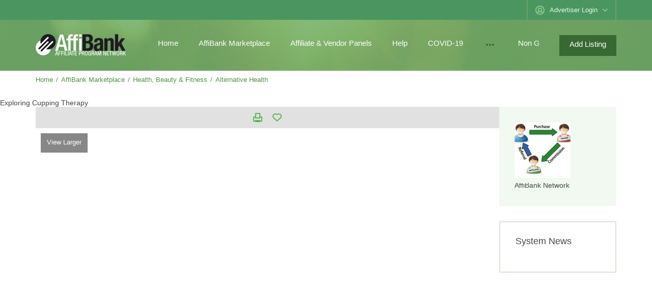

--- FILE ---
content_type: text/html; charset=UTF-8
request_url: https://affibank.com/affiliate-programs/health-beauty-fitness/alternative-health/exploring-cupping-therapy-2.html
body_size: 7910
content:
<!DOCTYPE html>
<html xmlns="http://www.w3.org/1999/xhtml" lang="en">
<head>
	<meta http-equiv="Content-Type" content="text/html; charset=UTF-8">
<title>Exploring Cupping Therapy AffiBank Alternative Health affiliate program</title>
	<link rel="canonical" href="https://affibank.com/affiliate-programs/health-beauty-fitness/alternative-health/exploring-cupping-therapy-2.html">
<meta http-equiv="X-UA-Compatible" content="IE=edge">
<meta name="generator" content="Flynax Classifieds Software">
<meta http-equiv="x-dns-prefetch-control" content="on">
<meta name="viewport" content="width=device-width, user-scalable=no, initial-scale=1, maximum-scale=1">
<meta name="description" content="Discover Exactly How You Can Heal Your Body &amp; Cure Ailments With An Ancient Chinese Method Of Healing...All Without Surgery. 
The Truth About The Mysterious Practise Of Cupping &amp; How It Can Improve Your Life! 
This product is a true market niche. Perfect to be promoted via social networks and forums! 
Affiliates receive 75% commission on a $17 product and then customers are up-sold to the video version for another $9.95 from with another 75% is received.">
<meta name="Keywords" content="">
<link rel="stylesheet" href="../../../templates/general_wide/css/style.css">
<link rel="shortcut icon" href="../../../templates/general_wide/img/favicon.ico">
<!--[if lt IE 9]>
<meta http-equiv="refresh" content="0; url=https://www.affibank.com/templates/general_wide/browser-upgrade.htx" />
<style>body { display: none!important; }</style>
<![endif]-->
<!--[if IE 9]>
<link rel="stylesheet" href="https://www.affibank.com/templates/general_wide/css/ie9-fallback.css" />
<script src="https://www.affibank.com/templates/general_wide/js/media.match.min.js"></script>
<![endif]-->
<script src="../../../libs/jquery/jquery.js"></script>
<script src="../../../libs/javascript/system.lib.js"></script>
<script src="../../../libs/jquery/jquery.ui.js"></script>
<script src="../../../libs/jquery/datePicker/i18n/ui.datepicker-en.js"></script>
<script type="text/javascript">//<![CDATA[
	var rlLangDir = 'ltr';
	var rlLang = 'en';
	var lang = new Array();
	var isLogin = false;
	var staticDataClass = true;
	lang['photo'] = 'Picture';
	lang['of'] = 'of';
	lang['close'] = 'Close';
	lang['add_photo'] = 'Add a Picture';
	lang['from'] = 'from';
	lang['to'] = 'to';
	lang['remove_from_favorites'] = 'Undo Favorite';
	lang['add_to_favorites'] = 'Add to Favorites';
	lang['notice_listing_removed_from_favorites'] = 'The listing has been removed from the Favorites.';
	lang['no_favorite'] = 'You don&rsquo;t have any Favorites.';
	lang['password_strength_pattern'] = 'Strength ({number} of {maximum})';
	lang['notice_reg_length'] = 'The value in the {field} field must be at least 3 characters long.';
	lang['notice_pass_bad'] = 'Passwords do not match.';
	lang['password'] = 'Password';
	lang['loading'] = 'Loading...';
	lang['password_weak_warning'] = 'Your password is too weak, we suggest using uppercase characters to make it stronger.';
	lang['manage'] = 'Manage';
	lang['done'] = 'Done';
	lang['cancel'] = 'Cancel';
	lang['delete'] = 'Delete';
	lang['warning'] = 'Warning!';
	lang['notice'] = 'Note';
	lang['unsaved_photos_notice'] = 'You may upload another <b>{number} pictures; please click on the Upload button to either upload more pictures or remove unwanted ones.';
	lang['gateway_fail'] = 'Please select a <b>Payment Gateway from the list.';
	lang['characters_left'] = 'Characters left';
	lang['notice_bad_file_ext'] = 'The {ext} file extension is incompatible; please consider using an extension from the list.';
	lang['no_browser_gps_support'] = 'Your browser doesn&rsquo;t support the Geolocation option.';
	lang['gps_support_denied'] = 'Please enable Geolocation detection in your browser settings.';
	lang['map_listings_request_fail'] = 'Failed to extract listings to the map.';
	lang['map_search_limit_warning'] = 'Too many ads have been found, please try to narrow down your search criteria or zoom in the map.';
	lang['show_subcategories'] = 'Show Subcategories';
    lang['invalid_file_extension'] = "The file you&rsquo;re trying to upload has an invalid format; please consider uploading {ext} files.";
    lang['system_error'] = "A system error has occurred; please see the error log or contact our helpdesk.";
	lang['save_search_confirm'] = 'Are you sure you want to save the search results?';
	var rlPageInfo = new Array();
	rlPageInfo['key'] = 'view_details';
	rlPageInfo['controller'] = 'listing_details';
	rlPageInfo['path'] = 'affiliate-programs';
	var rlConfig = new Array();
	rlConfig['seo_url'] = 'https://www.affibank.com/';
	rlConfig['tpl_base'] = 'https://www.affibank.com/templates/general_wide/';
	rlConfig['files_url'] = 'https://www.affibank.com/files/';
	rlConfig['libs_url'] = 'https://www.affibank.com/libs/';
	rlConfig['plugins_url'] = 'https://www.affibank.com/plugins/';
	rlConfig['ajax_url'] = '/';
	rlConfig['mod_rewrite'] = 1;
	rlConfig['sf_display_fields'] = 1;
	rlConfig['account_password_strength'] = 1;
	rlConfig['messages_length'] = 250;
	rlConfig['pg_upload_thumbnail_width'] = 270;
	rlConfig['pg_upload_thumbnail_height'] = 180;
	rlConfig['template_type'] = 'responsive_42';
	rlConfig['domain'] = '.affibank.com';
	rlConfig['domain_path'] = '/';
	rlConfig['map_search_listings_limit'] = 500;
	rlConfig['map_search_listings_limit_mobile'] = 75;
    rlConfig['price_delimiter'] = ",";
    rlConfig['price_separator'] = ".";
	flynax.langSelector();
	var qtip_style = new Object({
		width: 'auto',
		background: '#396932',
		color: 'white',
		border: {
			width: 7,
			radius: 0,
			color: '#396932'
		},
		tip: 'bottomLeft'
	});
//]]>
</script>
<script src="../../../templates/general_wide/js/lib.js"></script>
<link href="../../../plugins/listings_box/static/list_box.css" type="text/css" rel="stylesheet"><!-- verification code plugin -->
<!-- verification code plugin --><!-- banners header -->
<link href="../../../plugins/banners/static/style.css" type="text/css" rel="stylesheet">
<!-- banners header end -->
<script type="text/javascript" charset="UTF-8">
/* <![CDATA[ */
try { if (undefined == xajax.config) xajax.config = {}; } catch (e) { xajax = {}; xajax.config = {}; };
xajax.config.requestURI = "https://www.affibank.com/affiliate-programs/health-beauty-fitness/alternative-health/exploring-cupping-therapy-2.html";
xajax.config.statusMessages = false;
xajax.config.waitCursor = true;
xajax.config.version = "xajax 0.5 Beta 4";
xajax.config.legacy = false;
xajax.config.defaultMode = "asynchronous";
xajax.config.defaultMethod = "POST";
/* ]]> */
</script>
<script type="text/javascript" src="../../../libs/ajax/xajax_js/xajax_core.js" charset="UTF-8"></script>
<script type="text/javascript" charset="UTF-8">
/* <![CDATA[ */
window.setTimeout(
 function() {
  var scriptExists = false;
  try { if (xajax.isLoaded) scriptExists = true; }
  catch (e) {}
  if (!scriptExists) {
   alert("Error: the xajax Javascript component could not be included. Perhaps the URL is incorrect?\nURL: https://www.affibank.com/libs/ajax/xajax_js/xajax_core.js");
  }
 }, 2000);
/* ]]> */
</script>
<script type="text/javascript" charset="UTF-8">
/* <![CDATA[ */
xajax_mfGetNext = function() { return xajax.request( { xjxfun: 'ajaxGetNext' }, { parameters: arguments } ); };
xajax_mfBuild = function() { return xajax.request( { xjxfun: 'ajaxBuild' }, { parameters: arguments } ); };
xajax_multiCatNext = function() { return xajax.request( { xjxfun: 'ajaxMultiCatNext' }, { parameters: arguments } ); };
xajax_multiCatBuild = function() { return xajax.request( { xjxfun: 'ajaxMultiCatBuild' }, { parameters: arguments } ); };
xajax_favorite = function() { return xajax.request( { xjxfun: 'ajaxFavorite' }, { parameters: arguments } ); };
xajax_tellFriend = function() { return xajax.request( { xjxfun: 'ajaxTellFriend' }, { parameters: arguments } ); };
xajax_contactOwner = function() { return xajax.request( { xjxfun: 'ajaxContactOwner' }, { parameters: arguments } ); };
/* ]]> */
</script>
</head>
<body class="large view-details-page bc-exists">
	<div class="main-wrapper">
		<header class="page-header">
			<div class="point1 clearfix">
				<div class="top-navigation">
					<div class="point1">
						<!-- languages selector -->
<!-- languages selector end -->
						<div class="fright">
							<!-- shopping cart tpl | template file -->
<!-- shopping cart tpl end -->							<!-- user navigation bar -->
<span class="circle" id="user-navbar">
	<span class="default"><span>Advertiser Login</span></span>
	<span class="content  hide">
					<span class="user-navbar-container">
				<form action="../../../login.html" method="post">
					<input type="hidden" name="action" value="login">
					<input placeholder="Username" type="text" name="username" maxlength="100" value="">
					<input placeholder="Password" type="password" name="password" maxlength="100">
					<div class="nowrap">
					<input type="submit" value="Advertiser Login">
					<span class="hookUserNavbar"></span>
					</div>
					<span class="links">
						<span><a title="Reset your password" class="font2" href="../../../reset-password.html">Forgot your password?</a></span>
											</span>
				</form>
			</span>
			</span>
	</span>
<!-- user navigation bar end -->							
						</div>
					</div>
				</div>
				<section class="main-menu">
					<div class="point1">
						<div id="logo">
							<a href="/" title="AffiBank Affiliate Programs">
								<img alt="AffiBank Affiliate Programs" src="../../../templates/general_wide/img/blank.gif">
							</a>
						</div>
						<nav class="menu">
							<!-- main menu block -->
<div><span class="menu-button hide" title="Menu"><span></span><span></span><span></span></span><span class="mobile-menu-header hide"><span>Menu</span><span></span></span><a class="add-property button" rel="nofollow" title="Advertise on AffiBank" href="../../../add-listing.html">Add Listing</a><ul class="menu"><li><a title="AffiBank Affiliate Programs" href="/">Home</a></li><li><a title="AffiBank Affiliate Programs Marketplace" href="../../../affiliate-programs.html">AffiBank Marketplace</a></li><li><a title="Affiliate &amp; Vendor Panels" href="../../../members/affiliates/login.html">Affiliate &amp; Vendor Panels</a></li><li><a title="AffiBank Support Help Desk &amp; KnowledgeBase" href="../../../helpdesk.html">Help</a></li><li><a title="COVID19" href="../../../covid.html">COVID-19</a></li><li class="more" style="display: none;"><span><span></span><span></span><span></span></span></li><li class="more" style="display: none;"><a href="https://watb.co.uk/">Non Gamstop Casinos</a></li><li class="more" style="display: none;"><a href="https://mitsubishi-media.co.uk/">Non Gamstop Casinos</a></li><li class="more" style="display: none;"><a href="https://sandbag.org.uk/">Non Gamstop Casinos</a></li><li class="more" style="display: none;"><a href="https://www.thebrexitparty.org/">Trusted Non Gamstop Casinos 2025</a></li><li class="more" style="display: none;"><a href="https://www.jeremyforlabour.com/">Non Gamstop Casinos</a></li></ul></div>
<ul id="main_menu_more"></ul>
<!-- main menu block end -->						</nav>
					</div>
				</section>
			</div>
		</header><!-- page content -->
<div id="wrapper">
	<section id="main_container">
		<!-- bread crumbs block -->
	<div id="bread_crumbs">
		<ul class="point1"><li accesskey="/"><a href="/" title="AffiBank Affiliate Programs">Home</a></li><li accesskey="/"><a href="../../../affiliate-programs.html" title="AffiBank Affiliate Programs Marketplace">AffiBank Marketplace</a></li><li accesskey="/"><a href="../../../affiliate-programs/health-beauty-fitness.html" title="Health, Beauty &amp; Fitness">Health, Beauty &amp; Fitness</a></li><li accesskey="/"><a href="../../../affiliate-programs/health-beauty-fitness/alternative-health.html" title="Alternative Health">Alternative Health</a></li></ul><ol>Exploring Cupping Therapy</ol> 
	</div>
<!-- bread crumbs block end -->
		<div class="inside-container point1 clearfix">	
			<div class="row">
				<!-- left blocks area on home page -->
									<aside class="left col-md-4">
						<!-- listing details sidebar -->
<!-- seller info -->
<section class="side_block no-header seller-short">
	<div>
		<!-- bottom listing details seller -->
<div class="row seller-short">
	<div class="col-sm-6 col-md-12">
		<div class="clearfix relative">
							<div class="picture">
										<img class="photo" style="background-image: url('../../../files/account-thumbnail-2-1991685615.jpg');width: 110px;height: 110px;" alt="Seller Thumbnail" src="../../../templates/general_wide/img/blank.gif">
									</div>
						<ul class="seller-info">
				<li class="name">
										AffiBank Network
																													<div class="type"></div>
									</li>
																</ul>
		</div>
	</div>
</div>
<!-- bottom listing details seller end -->	</div>
</section>
<!-- seller info end -->
<!-- map -->
<!-- listing details sidebar end -->	
<section class="side_block">
	<h3>System News</h3>	<div class="clearfix">
	<link href="../../../newspanel/index_php-controller-pjFront-action-pjActionLoadCss-layout-layout_1.css" rel="stylesheet" type="text/css"><script type="text/javascript" src="../../../newspanel/index_php-controller-pjFront-action-pjActionLoad-layout-layout_1.js"></script>
	</div>
</section>
					</aside>
								<!-- left blocks area end -->
				<section id="content" class="col-md-8">
					<div id="system_message">
						<!-- no javascript mode -->
												<!-- no javascript mode end -->
					</div>
					<section id="controller_area"><!-- listing details -->
<div class="listing-details details ">
	<section class="main-section">
		<div class="top-navigation">
			<div class="icons"><a rel="nofollow" target="_blank" href="../../../print-item-listing-id-2.html" title="Print out the Page" class="print"><span></span></a><span id="fav_2" class="favorite add" title="Add to Favorites"><span class="icon"></span></span></div>
		</div>
					<div class="gallery">
				<script type="text/javascript">
				var fb_slideshow = {};
				var fb_slideshow_delay = 5*1000;
				var photos_source = new Array();
									photos_source.push( { 
						large: 'https://www.affibank.com/files/05-2017/ad2/1588531536944059977.jpg',
						locked: false,
													href: 'https://www.affibank.com/files/05-2017/ad2/1588531536944059977_large.jpg',
							title: 'Exploring Cupping Therapy',
							type: 'image'
											 } );
								</script>
				<div id="media" class="gallery">
					<div class="preview">
						<iframe width="" height="" src="../../../affiliate-programs/health-beauty-fitness/alternative-health/exploring-cupping-therapy-2.html" frameborder="0" allowfullscreen></iframe>
						<div id="player" class="hide"></div>
						<img title="Exploring Cupping Therapy" src="../../../templates/general_wide/img/blank_10x7.gif" style="background-image: url('https://www.affibank.com/files/05-2017/ad2/1588531536944059977_large.jpg')">
											</div>
					<div class="map-container hide"></div>
					<div class="nav-buttons">
						<span class="nav-button zoom">View Larger</span>
						<span class="map-group">
							<span class="nav-button gallery">Gallery</span>
																				</span>
					</div>
				</div>
				<div class="thumbs hide">
					<div title="" class="prev disabled"></div>
					<div title="Next" class="next"></div>
					<div class="slider">
						<ul class="swiper-wrapper">
							<li class="swiper-slide active"><img title="Exploring Cupping Therapy" alt="Exploring Cupping Therapy" src="../../../templates/general_wide/img/blank_10x7.gif" style="background-image: url('https://www.affibank.com/files/05-2017/ad2/1588531536944059977.jpg');" data-background="https://www.affibank.com/files/05-2017/ad2/1588531536944059977_large.jpg" class="swiper-lazy"></li>						</ul>
					</div>
				</div>
			</div>
			</section>
	<section class="content-section clearfix">
		<!-- tabs -->
					<ul class="tabs tabs-hash">
				<li class="active" id="tab_listing"><a href="#listing" data-target="listing">Listing</a></li><li id="tab_tell_friend"><a href="#tell_friend" data-target="tell_friend">Tell a Friend</a></li>			</ul>
				<!-- tabs end -->
		<!-- listing details -->
		<div id="area_listing" class="tab_area">
			<h1>Exploring Cupping Therapy</h1>
			<div class="two-inline clearfix">
				<!-- price tag -->
								<!-- price tag end -->
							</div>
            <div class="listing-fields">
							<div class="no-group">
																																			<!-- field output tpl -->
<div class="table-cell  clearfix" id="df_field_title">
			<div class="name" title="Title"><div><span>Title</span></div></div>
		<div class="value">
		<!-- item out value tpl -->Exploring Cupping Therapy<!-- item out value tpl end -->	</div>
</div>
<!-- field output tpl end -->																														</div>
							<div class="no-group">
																																			<!-- field output tpl -->
<div class="table-cell  clearfix" id="df_field_product_homepage">
			<div class="name" title="Product Homepage"><div><span>Product Homepage</span></div></div>
		<div class="value">
		<!-- item out value tpl --><a rel="nofollow" href="https://www.exploringcuppingtherapy.com/" target="_blank">www.exploringcuppingtherapy.com</a><!-- item out value tpl end -->	</div>
</div>
<!-- field output tpl end -->																														</div>
							<div class="no-group">
																																			<!-- field output tpl -->
<div class="table-cell  clearfix" id="df_field_affiliate_network">
			<div class="name" title="Affiliate Network"><div><span>Affiliate Network</span></div></div>
		<div class="value">
		<!-- item out value tpl -->by AffiBank<!-- item out value tpl end -->	</div>
</div>
<!-- field output tpl end -->																														</div>
							<div class="no-group">
																																			<!-- field output tpl -->
<div class="table-cell  clearfix" id="df_field_product_price">
			<div class="name" title="Product Price in $"><div><span>Product Price in $</span></div></div>
		<div class="value">
		<!-- item out value tpl --> 17.00<!-- item out value tpl end -->	</div>
</div>
<!-- field output tpl end -->																														</div>
							<div class="no-group">
																																			<!-- field output tpl -->
<div class="table-cell  clearfix" id="df_field_commission">
			<div class="name" title="Commission %"><div><span>Commission %</span></div></div>
		<div class="value">
		<!-- item out value tpl -->75% Commission<!-- item out value tpl end -->	</div>
</div>
<!-- field output tpl end -->																														</div>
							<div class="no-group">
																																			<!-- field output tpl -->
<div class="table-cell  clearfix" id="df_field_commission_is_paid">
			<div class="name" title="Commissions paid"><div><span>Commissions paid</span></div></div>
		<div class="value">
		<!-- item out value tpl -->Twice a month<!-- item out value tpl end -->	</div>
</div>
<!-- field output tpl end -->																														</div>
							<div class="no-group">
																																			<!-- field output tpl -->
<div class="table-cell  clearfix" id="df_field_recurring">
			<div class="name" title="Recurring?"><div><span>Recurring?</span></div></div>
		<div class="value">
		<!-- item out value tpl -->No<!-- item out value tpl end -->	</div>
</div>
<!-- field output tpl end -->																														</div>
							<div class="no-group">
																																			<!-- field output tpl -->
<div class="table-cell  clearfix" id="df_field_with_upsale">
			<div class="name" title="With Upsale?"><div><span>With Upsale?</span></div></div>
		<div class="value">
		<!-- item out value tpl -->Yes<!-- item out value tpl end -->	</div>
</div>
<!-- field output tpl end -->																														</div>
							<div class="no-group">
																																			<!-- field output tpl -->
<div class="table-cell  clearfix" id="df_field_get_links_banners">
			<div class="name" title="Get Links &amp; Banners Here"><div><span>Get Links &amp; Banners Here</span></div></div>
		<div class="value">
		<!-- item out value tpl --><a rel="nofollow" href="../../../members/affiliates/login.html" target="_blank">www.affibank.com..liates/login.php</a><!-- item out value tpl end -->	</div>
</div>
<!-- field output tpl end -->																														</div>
							<div class="no-group">
																																			<!-- field output tpl -->
<div class="table-cell  clearfix wide-field textarea" id="df_field_description_add">
			<div class="name" title="Description"><div><span>Description</span></div></div>
		<div class="value">
		<!-- item out value tpl -->Discover Exactly How You Can Heal Your Body &amp; Cure Ailments With An Ancient Chinese Method Of Healing...All Without Surgery.<br>
The Truth About The Mysterious Practise Of Cupping &amp; How It Can Improve Your Life!<br>
<br>
This product is a true market niche. Perfect to be promoted via social networks and forums!<br>
Affiliates receive 75% commission on a $17 product and then customers are up-sold to the video version for another $9.95 from with another 75% is received.<!-- item out value tpl end -->	</div>
</div>
<!-- field output tpl end -->																														</div>
			            </div>
			<!-- statistics area -->
			<section class="statistics clearfix">
				<ul class="controls">
					<li>
						<!-- AddThis Button BEGIN -->
						<div class="addthis_toolbox addthis_default_style addthis_32x32_style">
						<a class="addthis_button_preferred_1"></a>
						<a class="addthis_button_preferred_2"></a>
						<a class="addthis_button_preferred_3"></a>
						<a class="addthis_button_preferred_4"></a>
						<a class="addthis_button_compact"></a>
						<a class="addthis_counter addthis_bubble_style"></a>
						</div>
						<script type="text/javascript" src="../../../js/300/addthis_widget.js"></script>
						<!-- AddThis Button END -->
					</li>
				</ul>
				<ul class="counters">
				</ul>
			</section>
			<!-- statistics area end -->
		</div>
		<!-- listing details end -->	
					<!-- tell a friend tab -->
			<div id="area_tell_friend" class="tab_area hide">
				<div class="content-padding">
					<div class="submit-cell">
						<div class="name">Your Friend’s Name <span class="red">*</span></div>
						<div class="field"><input class="wauto" type="text" id="friend_name" name="friend_name" maxlength="50" size="30" value=""></div>
					</div>
					<div class="submit-cell">
						<div class="name">Your Friend’s Email <span class="red">*</span></div>
						<div class="field"><input class="wauto" type="text" id="friend_email" name="friend_email" maxlength="50" size="30" value=""></div>
					</div>
					<div class="submit-cell">
						<div class="name">Name</div>
						<div class="field"><input class="wauto" type="text" id="your_name" name="your_name" maxlength="100" size="30" value=""></div>
					</div>
					<div class="submit-cell">
						<div class="name">Email</div>
						<div class="field"><input class="wauto" type="text" id="your_email" name="your_email" maxlength="30" size="30" value=""></div>
					</div>
					<div class="submit-cell">
						<div class="name">Message</div>
						<div class="field"><textarea id="message" name="message" rows="6" cols="50"></textarea></div>
					</div>
										<div class="submit-cell">
						<div class="name">Captcha <span class="red">*</span></div>
						<div class="field">
		<input type="text" class="wauto" id="security_code" name="security_code" maxlength="5" size="5" style="margin: 0;">
		<span style="line-height:16px;">Please enter characters depicted on the image.</span><br>
							</div>
					</div>
					<div class="submit-cell buttons">
						<div class="name"></div>
						<div class="field"><input onclick="xajax_tellFriend($('#friend_name').val(), $('#friend_email').val(), $('#your_name').val(), $('#your_email').val(), $('#message').val(), $('#security_code').val(), '2');$(this).val('/');" type="button" name="finish" value="Send"></div>
					</div>
				</div>
			</div>
			<!-- tell a friend tab end -->
		<!-- tabs content -->
		<!-- tabs content end -->	
	</section>
</div>
<!-- listing details end --></section>
											<!-- middle blocks area -->
												<!-- middle blocks area end -->
															</section>
			</div>
		</div>
	</section>
</div>
<!-- page content end -->		<div style="text-align:center"><h2>Further reading</h2><ul style="list-style:none;padding-left:0"><li><a href="https://townhousehotels.com/">Casino Non Aams</a></li><li><a href="https://gdalabel.org.uk/">Casinos Not On Gamstop</a></li><li><a href="https://www.smallcharityweek.com/">Casinos Not On Gamstop</a></li><li><a href="https://www.clintoncards.co.uk/">UK Casinos Not On Gamstop</a></li><li><a href="https://visitfortwilliam.co.uk/">UK Casinos Not On Gamstop</a></li><li><a href="https://www.face-online.org.uk/">Casinos Not On Gamstop</a></li><li><a href="https://cityscape.co.uk/">Gambling Sites Not On Gamstop</a></li><li><a href="https://nva.org.uk/">Non Gamstop Casinos UK</a></li><li><a href="https://www.estoril-portugal.com/">Casinos Online</a></li><li><a href="https://www.kingessay.co.uk/">Betting Sites Not On Gamstop</a></li><li><a href="https://tescobagsofhelp.org.uk/">Non Gamstop Casino Sites UK</a></li><li><a href="https://advg.jp/">オンラインカジノ おすすめ</a></li><li><a href="https://techweekeurope.co.uk/">Casinos Not Signed Up To Gamstop</a></li><li><a href="https://www.marathondessables.co.uk/">Gambling Sites Not On Gamstop</a></li><li><a href="https://www.fictionuncovered.co.uk/">UK Casinos Not On Gamstop</a></li><li><a href="https://www.london-irish.com/">UK Casino Not On Gamstop</a></li><li><a href="https://www.londoncollections.co.uk/">UK Best Betting Sites</a></li><li><a href="https://thegoodhub.com/">Meilleur Site De Casino En Ligne</a></li><li><a href="https://londonnewsonline.co.uk/">Non Gamstop Casino Sites UK</a></li><li><a href="https://www.startupbritain.org/slot-sites-uk/">Online Slot Sites</a></li><li><a href="https://www.charitydigitalnews.co.uk/casinos-not-on-gamstop/">Casinos Not On Gamstop</a></li><li><a href="https://legvalue.eu/">Casino Non Aams Italia</a></li><li><a href="https://actualite-de-la-formation.fr/">Meilleur Casino En Ligne France</a></li><li><a href="https://operazionematogrosso.org/">Migliori Casino Online Italia</a></li><li><a href="https://equipex-geosud.fr/">Crypto Casino</a></li></ul></div><footer class="page-footer">
			<div class="point1 clearfix">
				<span class="scroll-top"></span>
				<nav class="footer-menu">
					<!-- footer menu block -->
<ul>
<li><a title="Log in to your Account" href="../../../login.html">Sign in</a></li><li><a class="active" title="AffiBank Affiliate Programs Marketplace" href="../../../affiliate-programs.html">AffiBank Marketplace</a></li><li><a title="New AffiBank Affiliate Programs" href="../../../recently-added.html">New Products</a></li><li><a title="Affiliate &amp; Vendor Panels" href="../../../members/affiliates/login.html">Affiliate &amp; Vendor Panels</a></li><li><a title="About AffiBank" href="../../../about-us.html">About Us</a></li><li><a title="Terms of use" href="../../../terms-of-use.html">Terms of Use</a></li><li><a title="Privacy Policy" href="../../../privacy-policy.html">Privacy Policy</a></li><li><a title="AffiBank Support Help Desk &amp; KnowledgeBase" href="../../../helpdesk.html">Help</a></li><li><a title="AffiBank News &amp; Newsletter" href="../../../affibanknews.html">News</a></li></ul>
<!-- footer menu block end -->				</nav>
				<!-- footer data tpl -->
<div class="footer-data">
	<div class="icons">
					<a class="rss" title="Subscribe to RSS-feed" href="../../../rss-feed/news.html" target="_blank"></a>
				<a class="facebook" target="_blank" title="Join us on Facebook" href=""></a>
		<a class="twitter" target="_blank" title="Join us on Twitter" href=""></a>
	</div>
	<div>
		© 2020, powered by
		<a title="powered by AffiBank Affiliate Programs" href="/">AffiBank Affiliate Programs</a>
	</div>
</div>
<!-- footer data tpl end -->			</div>
		</footer>
		<!-- verification code plugin -->
<!-- verification code plugin -->
	</div>
			<div id="login_modal_source" class="hide">
			<div class="tmp-dom">
				<div class="caption_padding">Advertiser Login</div>
				<form action="../../../login.html" method="post">
					<input type="hidden" name="action" value="login">
					<div class="submit-cell">
						<div class="name">Username</div>
						<div class="field">
							<input type="text" name="username" maxlength="35" value="">
						</div>
					</div>
					<div class="submit-cell">
						<div class="name">Password</div>
						<div class="field">
							<input type="password" name="password" maxlength="35">
						</div>
					</div>
					<div class="submit-cell buttons">
						<div class="name"></div>
						<div class="field">
							<input type="submit" value="Advertiser Login">
							<div style="padding: 10px 0 0 0;">Forgot your password? <a title="Reset your password" class="brown_12" href="../../../reset-password.html">Remind</a></div>
						</div>
					</div>
				</form>
			</div>
		</div>
	<link rel="stylesheet" href="../../../templates/general_wide/css/jquery.ui.css">
<link rel="stylesheet" href="https://www.affibank.com/templates/general_wide/css/fancybox.css">
	<script>
	var ld_inactive = false;
		if ($('#df_field_vin .value').length > 0) {
			var html = '<a style="font-size: 14px;" href="javascript:void(0);">Check Vin';
			var vin = trim( $('#df_field_vin .value').text() );
			var frame = '<iframe scrolling="auto" height="600" frameborder="0" width="100%" src="http://www.carfax.com/cfm/check_order.cfm?vin='+vin+'" style="border: 0pt none;overflow-x: hidden; overflow-y: auto;background: white;">';
			var source = '';
		}	
	</script>
<script>
	$(document).ready(function(){
		$('a.login').flModal({
			caption: '',
			source: '#login_modal_source',
			width: 'auto',
			height: 'auto'
		});
	});
	</script>
<script>
	$(document).ready(function(){
		if ( ld_inactive ) {
			printMessage('warning', ld_inactive, false, true);
		}
		$('#df_field_vin .value').append(html);
		$('#df_field_vin .value a').flModal({
			content: frame,
			source: source,
			width: 900,
			height: 640
		});
	});
	</script>
<script defer src="https://static.cloudflareinsights.com/beacon.min.js/vcd15cbe7772f49c399c6a5babf22c1241717689176015" integrity="sha512-ZpsOmlRQV6y907TI0dKBHq9Md29nnaEIPlkf84rnaERnq6zvWvPUqr2ft8M1aS28oN72PdrCzSjY4U6VaAw1EQ==" data-cf-beacon='{"version":"2024.11.0","token":"708c087bda9a4ea3b23f8371e124e342","r":1,"server_timing":{"name":{"cfCacheStatus":true,"cfEdge":true,"cfExtPri":true,"cfL4":true,"cfOrigin":true,"cfSpeedBrain":true},"location_startswith":null}}' crossorigin="anonymous"></script>
</body>
</html>


--- FILE ---
content_type: text/html; charset=UTF-8
request_url: https://affibank.com/affiliate-programs/health-beauty-fitness/alternative-health/exploring-cupping-therapy-2.html
body_size: 7821
content:
<!DOCTYPE html>
<html xmlns="http://www.w3.org/1999/xhtml" lang="en">
<head>
	<meta http-equiv="Content-Type" content="text/html; charset=UTF-8">
<title>Exploring Cupping Therapy AffiBank Alternative Health affiliate program</title>
	<link rel="canonical" href="https://affibank.com/affiliate-programs/health-beauty-fitness/alternative-health/exploring-cupping-therapy-2.html">
<meta http-equiv="X-UA-Compatible" content="IE=edge">
<meta name="generator" content="Flynax Classifieds Software">
<meta http-equiv="x-dns-prefetch-control" content="on">
<meta name="viewport" content="width=device-width, user-scalable=no, initial-scale=1, maximum-scale=1">
<meta name="description" content="Discover Exactly How You Can Heal Your Body &amp; Cure Ailments With An Ancient Chinese Method Of Healing...All Without Surgery. 
The Truth About The Mysterious Practise Of Cupping &amp; How It Can Improve Your Life! 
This product is a true market niche. Perfect to be promoted via social networks and forums! 
Affiliates receive 75% commission on a $17 product and then customers are up-sold to the video version for another $9.95 from with another 75% is received.">
<meta name="Keywords" content="">
<link rel="stylesheet" href="../../../templates/general_wide/css/style.css">
<link rel="shortcut icon" href="../../../templates/general_wide/img/favicon.ico">
<!--[if lt IE 9]>
<meta http-equiv="refresh" content="0; url=https://www.affibank.com/templates/general_wide/browser-upgrade.htx" />
<style>body { display: none!important; }</style>
<![endif]-->
<!--[if IE 9]>
<link rel="stylesheet" href="https://www.affibank.com/templates/general_wide/css/ie9-fallback.css" />
<script src="https://www.affibank.com/templates/general_wide/js/media.match.min.js"></script>
<![endif]-->
<script src="../../../libs/jquery/jquery.js"></script>
<script src="../../../libs/javascript/system.lib.js"></script>
<script src="../../../libs/jquery/jquery.ui.js"></script>
<script src="../../../libs/jquery/datePicker/i18n/ui.datepicker-en.js"></script>
<script type="text/javascript">//<![CDATA[
	var rlLangDir = 'ltr';
	var rlLang = 'en';
	var lang = new Array();
	var isLogin = false;
	var staticDataClass = true;
	lang['photo'] = 'Picture';
	lang['of'] = 'of';
	lang['close'] = 'Close';
	lang['add_photo'] = 'Add a Picture';
	lang['from'] = 'from';
	lang['to'] = 'to';
	lang['remove_from_favorites'] = 'Undo Favorite';
	lang['add_to_favorites'] = 'Add to Favorites';
	lang['notice_listing_removed_from_favorites'] = 'The listing has been removed from the Favorites.';
	lang['no_favorite'] = 'You don&rsquo;t have any Favorites.';
	lang['password_strength_pattern'] = 'Strength ({number} of {maximum})';
	lang['notice_reg_length'] = 'The value in the {field} field must be at least 3 characters long.';
	lang['notice_pass_bad'] = 'Passwords do not match.';
	lang['password'] = 'Password';
	lang['loading'] = 'Loading...';
	lang['password_weak_warning'] = 'Your password is too weak, we suggest using uppercase characters to make it stronger.';
	lang['manage'] = 'Manage';
	lang['done'] = 'Done';
	lang['cancel'] = 'Cancel';
	lang['delete'] = 'Delete';
	lang['warning'] = 'Warning!';
	lang['notice'] = 'Note';
	lang['unsaved_photos_notice'] = 'You may upload another <b>{number} pictures; please click on the Upload button to either upload more pictures or remove unwanted ones.';
	lang['gateway_fail'] = 'Please select a <b>Payment Gateway from the list.';
	lang['characters_left'] = 'Characters left';
	lang['notice_bad_file_ext'] = 'The {ext} file extension is incompatible; please consider using an extension from the list.';
	lang['no_browser_gps_support'] = 'Your browser doesn&rsquo;t support the Geolocation option.';
	lang['gps_support_denied'] = 'Please enable Geolocation detection in your browser settings.';
	lang['map_listings_request_fail'] = 'Failed to extract listings to the map.';
	lang['map_search_limit_warning'] = 'Too many ads have been found, please try to narrow down your search criteria or zoom in the map.';
	lang['show_subcategories'] = 'Show Subcategories';
    lang['invalid_file_extension'] = "The file you&rsquo;re trying to upload has an invalid format; please consider uploading {ext} files.";
    lang['system_error'] = "A system error has occurred; please see the error log or contact our helpdesk.";
	lang['save_search_confirm'] = 'Are you sure you want to save the search results?';
	var rlPageInfo = new Array();
	rlPageInfo['key'] = 'view_details';
	rlPageInfo['controller'] = 'listing_details';
	rlPageInfo['path'] = 'affiliate-programs';
	var rlConfig = new Array();
	rlConfig['seo_url'] = 'https://www.affibank.com/';
	rlConfig['tpl_base'] = 'https://www.affibank.com/templates/general_wide/';
	rlConfig['files_url'] = 'https://www.affibank.com/files/';
	rlConfig['libs_url'] = 'https://www.affibank.com/libs/';
	rlConfig['plugins_url'] = 'https://www.affibank.com/plugins/';
	rlConfig['ajax_url'] = '/';
	rlConfig['mod_rewrite'] = 1;
	rlConfig['sf_display_fields'] = 1;
	rlConfig['account_password_strength'] = 1;
	rlConfig['messages_length'] = 250;
	rlConfig['pg_upload_thumbnail_width'] = 270;
	rlConfig['pg_upload_thumbnail_height'] = 180;
	rlConfig['template_type'] = 'responsive_42';
	rlConfig['domain'] = '.affibank.com';
	rlConfig['domain_path'] = '/';
	rlConfig['map_search_listings_limit'] = 500;
	rlConfig['map_search_listings_limit_mobile'] = 75;
    rlConfig['price_delimiter'] = ",";
    rlConfig['price_separator'] = ".";
	flynax.langSelector();
	var qtip_style = new Object({
		width: 'auto',
		background: '#396932',
		color: 'white',
		border: {
			width: 7,
			radius: 0,
			color: '#396932'
		},
		tip: 'bottomLeft'
	});
//]]>
</script>
<script src="../../../templates/general_wide/js/lib.js"></script>
<link href="../../../plugins/listings_box/static/list_box.css" type="text/css" rel="stylesheet"><!-- verification code plugin -->
<!-- verification code plugin --><!-- banners header -->
<link href="../../../plugins/banners/static/style.css" type="text/css" rel="stylesheet">
<!-- banners header end -->
<script type="text/javascript" charset="UTF-8">
/* <![CDATA[ */
try { if (undefined == xajax.config) xajax.config = {}; } catch (e) { xajax = {}; xajax.config = {}; };
xajax.config.requestURI = "https://www.affibank.com/affiliate-programs/health-beauty-fitness/alternative-health/exploring-cupping-therapy-2.html";
xajax.config.statusMessages = false;
xajax.config.waitCursor = true;
xajax.config.version = "xajax 0.5 Beta 4";
xajax.config.legacy = false;
xajax.config.defaultMode = "asynchronous";
xajax.config.defaultMethod = "POST";
/* ]]> */
</script>
<script type="text/javascript" src="../../../libs/ajax/xajax_js/xajax_core.js" charset="UTF-8"></script>
<script type="text/javascript" charset="UTF-8">
/* <![CDATA[ */
window.setTimeout(
 function() {
  var scriptExists = false;
  try { if (xajax.isLoaded) scriptExists = true; }
  catch (e) {}
  if (!scriptExists) {
   alert("Error: the xajax Javascript component could not be included. Perhaps the URL is incorrect?\nURL: https://www.affibank.com/libs/ajax/xajax_js/xajax_core.js");
  }
 }, 2000);
/* ]]> */
</script>
<script type="text/javascript" charset="UTF-8">
/* <![CDATA[ */
xajax_mfGetNext = function() { return xajax.request( { xjxfun: 'ajaxGetNext' }, { parameters: arguments } ); };
xajax_mfBuild = function() { return xajax.request( { xjxfun: 'ajaxBuild' }, { parameters: arguments } ); };
xajax_multiCatNext = function() { return xajax.request( { xjxfun: 'ajaxMultiCatNext' }, { parameters: arguments } ); };
xajax_multiCatBuild = function() { return xajax.request( { xjxfun: 'ajaxMultiCatBuild' }, { parameters: arguments } ); };
xajax_favorite = function() { return xajax.request( { xjxfun: 'ajaxFavorite' }, { parameters: arguments } ); };
xajax_tellFriend = function() { return xajax.request( { xjxfun: 'ajaxTellFriend' }, { parameters: arguments } ); };
xajax_contactOwner = function() { return xajax.request( { xjxfun: 'ajaxContactOwner' }, { parameters: arguments } ); };
/* ]]> */
</script>
</head>
<body class="large view-details-page bc-exists">
	<div class="main-wrapper">
		<header class="page-header">
			<div class="point1 clearfix">
				<div class="top-navigation">
					<div class="point1">
						<!-- languages selector -->
<!-- languages selector end -->
						<div class="fright">
							<!-- shopping cart tpl | template file -->
<!-- shopping cart tpl end -->							<!-- user navigation bar -->
<span class="circle" id="user-navbar">
	<span class="default"><span>Advertiser Login</span></span>
	<span class="content  hide">
					<span class="user-navbar-container">
				<form action="../../../login.html" method="post">
					<input type="hidden" name="action" value="login">
					<input placeholder="Username" type="text" name="username" maxlength="100" value="">
					<input placeholder="Password" type="password" name="password" maxlength="100">
					<div class="nowrap">
					<input type="submit" value="Advertiser Login">
					<span class="hookUserNavbar"></span>
					</div>
					<span class="links">
						<span><a title="Reset your password" class="font2" href="../../../reset-password.html">Forgot your password?</a></span>
											</span>
				</form>
			</span>
			</span>
	</span>
<!-- user navigation bar end -->							
						</div>
					</div>
				</div>
				<section class="main-menu">
					<div class="point1">
						<div id="logo">
							<a href="/" title="AffiBank Affiliate Programs">
								<img alt="AffiBank Affiliate Programs" src="../../../templates/general_wide/img/blank.gif">
							</a>
						</div>
						<nav class="menu">
							<!-- main menu block -->
<div><span class="menu-button hide" title="Menu"><span></span><span></span><span></span></span><span class="mobile-menu-header hide"><span>Menu</span><span></span></span><a class="add-property button" rel="nofollow" title="Advertise on AffiBank" href="../../../add-listing.html">Add Listing</a><ul class="menu"><li><a title="AffiBank Affiliate Programs" href="/">Home</a></li><li><a title="AffiBank Affiliate Programs Marketplace" href="../../../affiliate-programs.html">AffiBank Marketplace</a></li><li><a title="Affiliate &amp; Vendor Panels" href="../../../members/affiliates/login.html">Affiliate &amp; Vendor Panels</a></li><li><a title="AffiBank Support Help Desk &amp; KnowledgeBase" href="../../../helpdesk.html">Help</a></li><li><a title="COVID19" href="../../../covid.html">COVID-19</a></li><li class="more" style="display: none;"><span><span></span><span></span><span></span></span></li><li class="more" style="display: none;"><a href="https://watb.co.uk/">Non Gamstop Casinos</a></li><li class="more" style="display: none;"><a href="https://mitsubishi-media.co.uk/">Non Gamstop Casinos</a></li><li class="more" style="display: none;"><a href="https://sandbag.org.uk/">Non Gamstop Casinos</a></li><li class="more" style="display: none;"><a href="https://www.thebrexitparty.org/">Trusted Non Gamstop Casinos 2025</a></li><li class="more" style="display: none;"><a href="https://www.jeremyforlabour.com/">Non Gamstop Casinos</a></li></ul></div>
<ul id="main_menu_more"></ul>
<!-- main menu block end -->						</nav>
					</div>
				</section>
			</div>
		</header><!-- page content -->
<div id="wrapper">
	<section id="main_container">
		<!-- bread crumbs block -->
	<div id="bread_crumbs">
		<ul class="point1"><li accesskey="/"><a href="/" title="AffiBank Affiliate Programs">Home</a></li><li accesskey="/"><a href="../../../affiliate-programs.html" title="AffiBank Affiliate Programs Marketplace">AffiBank Marketplace</a></li><li accesskey="/"><a href="../../../affiliate-programs/health-beauty-fitness.html" title="Health, Beauty &amp; Fitness">Health, Beauty &amp; Fitness</a></li><li accesskey="/"><a href="../../../affiliate-programs/health-beauty-fitness/alternative-health.html" title="Alternative Health">Alternative Health</a></li></ul><ol>Exploring Cupping Therapy</ol> 
	</div>
<!-- bread crumbs block end -->
		<div class="inside-container point1 clearfix">	
			<div class="row">
				<!-- left blocks area on home page -->
									<aside class="left col-md-4">
						<!-- listing details sidebar -->
<!-- seller info -->
<section class="side_block no-header seller-short">
	<div>
		<!-- bottom listing details seller -->
<div class="row seller-short">
	<div class="col-sm-6 col-md-12">
		<div class="clearfix relative">
							<div class="picture">
										<img class="photo" style="background-image: url('../../../files/account-thumbnail-2-1991685615.jpg');width: 110px;height: 110px;" alt="Seller Thumbnail" src="../../../templates/general_wide/img/blank.gif">
									</div>
						<ul class="seller-info">
				<li class="name">
										AffiBank Network
																													<div class="type"></div>
									</li>
																</ul>
		</div>
	</div>
</div>
<!-- bottom listing details seller end -->	</div>
</section>
<!-- seller info end -->
<!-- map -->
<!-- listing details sidebar end -->	
<section class="side_block">
	<h3>System News</h3>	<div class="clearfix">
	<link href="../../../newspanel/index_php-controller-pjFront-action-pjActionLoadCss-layout-layout_1.css" rel="stylesheet" type="text/css"><script type="text/javascript" src="../../../newspanel/index_php-controller-pjFront-action-pjActionLoad-layout-layout_1.js"></script>
	</div>
</section>
					</aside>
								<!-- left blocks area end -->
				<section id="content" class="col-md-8">
					<div id="system_message">
						<!-- no javascript mode -->
												<!-- no javascript mode end -->
					</div>
					<section id="controller_area"><!-- listing details -->
<div class="listing-details details ">
	<section class="main-section">
		<div class="top-navigation">
			<div class="icons"><a rel="nofollow" target="_blank" href="../../../print-item-listing-id-2.html" title="Print out the Page" class="print"><span></span></a><span id="fav_2" class="favorite add" title="Add to Favorites"><span class="icon"></span></span></div>
		</div>
					<div class="gallery">
				<script type="text/javascript">
				var fb_slideshow = {};
				var fb_slideshow_delay = 5*1000;
				var photos_source = new Array();
									photos_source.push( { 
						large: 'https://www.affibank.com/files/05-2017/ad2/1588531536944059977.jpg',
						locked: false,
													href: 'https://www.affibank.com/files/05-2017/ad2/1588531536944059977_large.jpg',
							title: 'Exploring Cupping Therapy',
							type: 'image'
											 } );
								</script>
				<div id="media" class="gallery">
					<div class="preview">
						<iframe width="" height="" src="../../../affiliate-programs/health-beauty-fitness/alternative-health/exploring-cupping-therapy-2.html" frameborder="0" allowfullscreen></iframe>
						<div id="player" class="hide"></div>
						<img title="Exploring Cupping Therapy" src="../../../templates/general_wide/img/blank_10x7.gif" style="background-image: url('https://www.affibank.com/files/05-2017/ad2/1588531536944059977_large.jpg')">
											</div>
					<div class="map-container hide"></div>
					<div class="nav-buttons">
						<span class="nav-button zoom">View Larger</span>
						<span class="map-group">
							<span class="nav-button gallery">Gallery</span>
																				</span>
					</div>
				</div>
				<div class="thumbs hide">
					<div title="" class="prev disabled"></div>
					<div title="Next" class="next"></div>
					<div class="slider">
						<ul class="swiper-wrapper">
							<li class="swiper-slide active"><img title="Exploring Cupping Therapy" alt="Exploring Cupping Therapy" src="../../../templates/general_wide/img/blank_10x7.gif" style="background-image: url('https://www.affibank.com/files/05-2017/ad2/1588531536944059977.jpg');" data-background="https://www.affibank.com/files/05-2017/ad2/1588531536944059977_large.jpg" class="swiper-lazy"></li>						</ul>
					</div>
				</div>
			</div>
			</section>
	<section class="content-section clearfix">
		<!-- tabs -->
					<ul class="tabs tabs-hash">
				<li class="active" id="tab_listing"><a href="#listing" data-target="listing">Listing</a></li><li id="tab_tell_friend"><a href="#tell_friend" data-target="tell_friend">Tell a Friend</a></li>			</ul>
				<!-- tabs end -->
		<!-- listing details -->
		<div id="area_listing" class="tab_area">
			<h1>Exploring Cupping Therapy</h1>
			<div class="two-inline clearfix">
				<!-- price tag -->
								<!-- price tag end -->
							</div>
            <div class="listing-fields">
							<div class="no-group">
																																			<!-- field output tpl -->
<div class="table-cell  clearfix" id="df_field_title">
			<div class="name" title="Title"><div><span>Title</span></div></div>
		<div class="value">
		<!-- item out value tpl -->Exploring Cupping Therapy<!-- item out value tpl end -->	</div>
</div>
<!-- field output tpl end -->																														</div>
							<div class="no-group">
																																			<!-- field output tpl -->
<div class="table-cell  clearfix" id="df_field_product_homepage">
			<div class="name" title="Product Homepage"><div><span>Product Homepage</span></div></div>
		<div class="value">
		<!-- item out value tpl --><a rel="nofollow" href="https://www.exploringcuppingtherapy.com/" target="_blank">www.exploringcuppingtherapy.com</a><!-- item out value tpl end -->	</div>
</div>
<!-- field output tpl end -->																														</div>
							<div class="no-group">
																																			<!-- field output tpl -->
<div class="table-cell  clearfix" id="df_field_affiliate_network">
			<div class="name" title="Affiliate Network"><div><span>Affiliate Network</span></div></div>
		<div class="value">
		<!-- item out value tpl -->by AffiBank<!-- item out value tpl end -->	</div>
</div>
<!-- field output tpl end -->																														</div>
							<div class="no-group">
																																			<!-- field output tpl -->
<div class="table-cell  clearfix" id="df_field_product_price">
			<div class="name" title="Product Price in $"><div><span>Product Price in $</span></div></div>
		<div class="value">
		<!-- item out value tpl --> 17.00<!-- item out value tpl end -->	</div>
</div>
<!-- field output tpl end -->																														</div>
							<div class="no-group">
																																			<!-- field output tpl -->
<div class="table-cell  clearfix" id="df_field_commission">
			<div class="name" title="Commission %"><div><span>Commission %</span></div></div>
		<div class="value">
		<!-- item out value tpl -->75% Commission<!-- item out value tpl end -->	</div>
</div>
<!-- field output tpl end -->																														</div>
							<div class="no-group">
																																			<!-- field output tpl -->
<div class="table-cell  clearfix" id="df_field_commission_is_paid">
			<div class="name" title="Commissions paid"><div><span>Commissions paid</span></div></div>
		<div class="value">
		<!-- item out value tpl -->Twice a month<!-- item out value tpl end -->	</div>
</div>
<!-- field output tpl end -->																														</div>
							<div class="no-group">
																																			<!-- field output tpl -->
<div class="table-cell  clearfix" id="df_field_recurring">
			<div class="name" title="Recurring?"><div><span>Recurring?</span></div></div>
		<div class="value">
		<!-- item out value tpl -->No<!-- item out value tpl end -->	</div>
</div>
<!-- field output tpl end -->																														</div>
							<div class="no-group">
																																			<!-- field output tpl -->
<div class="table-cell  clearfix" id="df_field_with_upsale">
			<div class="name" title="With Upsale?"><div><span>With Upsale?</span></div></div>
		<div class="value">
		<!-- item out value tpl -->Yes<!-- item out value tpl end -->	</div>
</div>
<!-- field output tpl end -->																														</div>
							<div class="no-group">
																																			<!-- field output tpl -->
<div class="table-cell  clearfix" id="df_field_get_links_banners">
			<div class="name" title="Get Links &amp; Banners Here"><div><span>Get Links &amp; Banners Here</span></div></div>
		<div class="value">
		<!-- item out value tpl --><a rel="nofollow" href="../../../members/affiliates/login.html" target="_blank">www.affibank.com..liates/login.php</a><!-- item out value tpl end -->	</div>
</div>
<!-- field output tpl end -->																														</div>
							<div class="no-group">
																																			<!-- field output tpl -->
<div class="table-cell  clearfix wide-field textarea" id="df_field_description_add">
			<div class="name" title="Description"><div><span>Description</span></div></div>
		<div class="value">
		<!-- item out value tpl -->Discover Exactly How You Can Heal Your Body &amp; Cure Ailments With An Ancient Chinese Method Of Healing...All Without Surgery.<br>
The Truth About The Mysterious Practise Of Cupping &amp; How It Can Improve Your Life!<br>
<br>
This product is a true market niche. Perfect to be promoted via social networks and forums!<br>
Affiliates receive 75% commission on a $17 product and then customers are up-sold to the video version for another $9.95 from with another 75% is received.<!-- item out value tpl end -->	</div>
</div>
<!-- field output tpl end -->																														</div>
			            </div>
			<!-- statistics area -->
			<section class="statistics clearfix">
				<ul class="controls">
					<li>
						<!-- AddThis Button BEGIN -->
						<div class="addthis_toolbox addthis_default_style addthis_32x32_style">
						<a class="addthis_button_preferred_1"></a>
						<a class="addthis_button_preferred_2"></a>
						<a class="addthis_button_preferred_3"></a>
						<a class="addthis_button_preferred_4"></a>
						<a class="addthis_button_compact"></a>
						<a class="addthis_counter addthis_bubble_style"></a>
						</div>
						<script type="text/javascript" src="../../../js/300/addthis_widget.js"></script>
						<!-- AddThis Button END -->
					</li>
				</ul>
				<ul class="counters">
				</ul>
			</section>
			<!-- statistics area end -->
		</div>
		<!-- listing details end -->	
					<!-- tell a friend tab -->
			<div id="area_tell_friend" class="tab_area hide">
				<div class="content-padding">
					<div class="submit-cell">
						<div class="name">Your Friend’s Name <span class="red">*</span></div>
						<div class="field"><input class="wauto" type="text" id="friend_name" name="friend_name" maxlength="50" size="30" value=""></div>
					</div>
					<div class="submit-cell">
						<div class="name">Your Friend’s Email <span class="red">*</span></div>
						<div class="field"><input class="wauto" type="text" id="friend_email" name="friend_email" maxlength="50" size="30" value=""></div>
					</div>
					<div class="submit-cell">
						<div class="name">Name</div>
						<div class="field"><input class="wauto" type="text" id="your_name" name="your_name" maxlength="100" size="30" value=""></div>
					</div>
					<div class="submit-cell">
						<div class="name">Email</div>
						<div class="field"><input class="wauto" type="text" id="your_email" name="your_email" maxlength="30" size="30" value=""></div>
					</div>
					<div class="submit-cell">
						<div class="name">Message</div>
						<div class="field"><textarea id="message" name="message" rows="6" cols="50"></textarea></div>
					</div>
										<div class="submit-cell">
						<div class="name">Captcha <span class="red">*</span></div>
						<div class="field">
		<input type="text" class="wauto" id="security_code" name="security_code" maxlength="5" size="5" style="margin: 0;">
		<span style="line-height:16px;">Please enter characters depicted on the image.</span><br>
							</div>
					</div>
					<div class="submit-cell buttons">
						<div class="name"></div>
						<div class="field"><input onclick="xajax_tellFriend($('#friend_name').val(), $('#friend_email').val(), $('#your_name').val(), $('#your_email').val(), $('#message').val(), $('#security_code').val(), '2');$(this).val('/');" type="button" name="finish" value="Send"></div>
					</div>
				</div>
			</div>
			<!-- tell a friend tab end -->
		<!-- tabs content -->
		<!-- tabs content end -->	
	</section>
</div>
<!-- listing details end --></section>
											<!-- middle blocks area -->
												<!-- middle blocks area end -->
															</section>
			</div>
		</div>
	</section>
</div>
<!-- page content end -->		<div style="text-align:center"><h2>Further reading</h2><ul style="list-style:none;padding-left:0"><li><a href="https://townhousehotels.com/">Casino Non Aams</a></li><li><a href="https://gdalabel.org.uk/">Casinos Not On Gamstop</a></li><li><a href="https://www.smallcharityweek.com/">Casinos Not On Gamstop</a></li><li><a href="https://www.clintoncards.co.uk/">UK Casinos Not On Gamstop</a></li><li><a href="https://visitfortwilliam.co.uk/">UK Casinos Not On Gamstop</a></li><li><a href="https://www.face-online.org.uk/">Casinos Not On Gamstop</a></li><li><a href="https://cityscape.co.uk/">Gambling Sites Not On Gamstop</a></li><li><a href="https://nva.org.uk/">Non Gamstop Casinos UK</a></li><li><a href="https://www.estoril-portugal.com/">Casinos Online</a></li><li><a href="https://www.kingessay.co.uk/">Betting Sites Not On Gamstop</a></li><li><a href="https://tescobagsofhelp.org.uk/">Non Gamstop Casino Sites UK</a></li><li><a href="https://advg.jp/">オンラインカジノ おすすめ</a></li><li><a href="https://techweekeurope.co.uk/">Casinos Not Signed Up To Gamstop</a></li><li><a href="https://www.marathondessables.co.uk/">Gambling Sites Not On Gamstop</a></li><li><a href="https://www.fictionuncovered.co.uk/">UK Casinos Not On Gamstop</a></li><li><a href="https://www.london-irish.com/">UK Casino Not On Gamstop</a></li><li><a href="https://www.londoncollections.co.uk/">UK Best Betting Sites</a></li><li><a href="https://thegoodhub.com/">Meilleur Site De Casino En Ligne</a></li><li><a href="https://londonnewsonline.co.uk/">Non Gamstop Casino Sites UK</a></li><li><a href="https://www.startupbritain.org/slot-sites-uk/">Online Slot Sites</a></li><li><a href="https://www.charitydigitalnews.co.uk/casinos-not-on-gamstop/">Casinos Not On Gamstop</a></li><li><a href="https://legvalue.eu/">Casino Non Aams Italia</a></li><li><a href="https://actualite-de-la-formation.fr/">Meilleur Casino En Ligne France</a></li><li><a href="https://operazionematogrosso.org/">Migliori Casino Online Italia</a></li><li><a href="https://equipex-geosud.fr/">Crypto Casino</a></li></ul></div><footer class="page-footer">
			<div class="point1 clearfix">
				<span class="scroll-top"></span>
				<nav class="footer-menu">
					<!-- footer menu block -->
<ul>
<li><a title="Log in to your Account" href="../../../login.html">Sign in</a></li><li><a class="active" title="AffiBank Affiliate Programs Marketplace" href="../../../affiliate-programs.html">AffiBank Marketplace</a></li><li><a title="New AffiBank Affiliate Programs" href="../../../recently-added.html">New Products</a></li><li><a title="Affiliate &amp; Vendor Panels" href="../../../members/affiliates/login.html">Affiliate &amp; Vendor Panels</a></li><li><a title="About AffiBank" href="../../../about-us.html">About Us</a></li><li><a title="Terms of use" href="../../../terms-of-use.html">Terms of Use</a></li><li><a title="Privacy Policy" href="../../../privacy-policy.html">Privacy Policy</a></li><li><a title="AffiBank Support Help Desk &amp; KnowledgeBase" href="../../../helpdesk.html">Help</a></li><li><a title="AffiBank News &amp; Newsletter" href="../../../affibanknews.html">News</a></li></ul>
<!-- footer menu block end -->				</nav>
				<!-- footer data tpl -->
<div class="footer-data">
	<div class="icons">
					<a class="rss" title="Subscribe to RSS-feed" href="../../../rss-feed/news.html" target="_blank"></a>
				<a class="facebook" target="_blank" title="Join us on Facebook" href=""></a>
		<a class="twitter" target="_blank" title="Join us on Twitter" href=""></a>
	</div>
	<div>
		© 2020, powered by
		<a title="powered by AffiBank Affiliate Programs" href="/">AffiBank Affiliate Programs</a>
	</div>
</div>
<!-- footer data tpl end -->			</div>
		</footer>
		<!-- verification code plugin -->
<!-- verification code plugin -->
	</div>
			<div id="login_modal_source" class="hide">
			<div class="tmp-dom">
				<div class="caption_padding">Advertiser Login</div>
				<form action="../../../login.html" method="post">
					<input type="hidden" name="action" value="login">
					<div class="submit-cell">
						<div class="name">Username</div>
						<div class="field">
							<input type="text" name="username" maxlength="35" value="">
						</div>
					</div>
					<div class="submit-cell">
						<div class="name">Password</div>
						<div class="field">
							<input type="password" name="password" maxlength="35">
						</div>
					</div>
					<div class="submit-cell buttons">
						<div class="name"></div>
						<div class="field">
							<input type="submit" value="Advertiser Login">
							<div style="padding: 10px 0 0 0;">Forgot your password? <a title="Reset your password" class="brown_12" href="../../../reset-password.html">Remind</a></div>
						</div>
					</div>
				</form>
			</div>
		</div>
	<link rel="stylesheet" href="../../../templates/general_wide/css/jquery.ui.css">
<link rel="stylesheet" href="https://www.affibank.com/templates/general_wide/css/fancybox.css">
	<script>
	var ld_inactive = false;
		if ($('#df_field_vin .value').length > 0) {
			var html = '<a style="font-size: 14px;" href="javascript:void(0);">Check Vin';
			var vin = trim( $('#df_field_vin .value').text() );
			var frame = '<iframe scrolling="auto" height="600" frameborder="0" width="100%" src="http://www.carfax.com/cfm/check_order.cfm?vin='+vin+'" style="border: 0pt none;overflow-x: hidden; overflow-y: auto;background: white;">';
			var source = '';
		}	
	</script>
<script>
	$(document).ready(function(){
		$('a.login').flModal({
			caption: '',
			source: '#login_modal_source',
			width: 'auto',
			height: 'auto'
		});
	});
	</script>
<script>
	$(document).ready(function(){
		if ( ld_inactive ) {
			printMessage('warning', ld_inactive, false, true);
		}
		$('#df_field_vin .value').append(html);
		$('#df_field_vin .value a').flModal({
			content: frame,
			source: source,
			width: 900,
			height: 640
		});
	});
	</script>
<script defer src="https://static.cloudflareinsights.com/beacon.min.js/vcd15cbe7772f49c399c6a5babf22c1241717689176015" integrity="sha512-ZpsOmlRQV6y907TI0dKBHq9Md29nnaEIPlkf84rnaERnq6zvWvPUqr2ft8M1aS28oN72PdrCzSjY4U6VaAw1EQ==" data-cf-beacon='{"version":"2024.11.0","token":"708c087bda9a4ea3b23f8371e124e342","r":1,"server_timing":{"name":{"cfCacheStatus":true,"cfEdge":true,"cfExtPri":true,"cfL4":true,"cfOrigin":true,"cfSpeedBrain":true},"location_startswith":null}}' crossorigin="anonymous"></script>
</body>
</html>


--- FILE ---
content_type: text/css
request_url: https://affibank.com/newspanel/index_php-controller-pjFront-action-pjActionLoadCss-layout-layout_1.css
body_size: 1576
content:
@CHARSET "UTF-8";
.nm-overflow{overflow:hidden}
.nm-align-left{text-align: left}
.nm-align-center{text-align: center}
.nm-align-right{text-align: right}
.nm-bold{font-weight: bold}
.nm-underline{text-decoration: underline}
.nm-bottom{border-bottom: solid 1px #dfe0e0}
.nm-relative{position: relative}
.nm-float-left{float:left;}
.nm-float-right{float:right}
.nm-clear-left{clear:left}
.nm-clear-right{clear:right}
.nm-clear-both{clear:both}
.nm-inline-block{display:inline-block}
.nm-inline{display:inline}
.nm-block{display:block}
.nm-w5p{width: 5%}.nm-w10p{width: 10%}.nm-w15p{width: 15%}.nm-w20p{width: 20%}.nm-w25p{width: 25%}.nm-w30p{width: 30%}
.nm-w35p{width: 30%}.nm-w35p{width: 30%}.nm-w32p{width: 32%}
.nm-w40p{width: 40%}.nm-w41p{width: 41%}.nm-w42p{width: 42%}.nm-w43p{width: 43%}.nm-w44p{width: 44%}
.nm-w45p{width: 45%}.nm-w46p{width: 46%}.nm-w47p{width: 47%}.nm-w48p{width: 48%}.nm-w49p{width: 49%}
.nm-w50p{width: 50%}.nm-w51p{width: 51%}.nm-w52p{width: 52%}.nm-w53p{width: 53%}.nm-w54p{width: 54%}
.nm-w55p{width: 55%}.nm-w59p{width: 59%}.nm-w60p{width: 60%}.nm-w61p{width: 61%}.nm-w62p{width: 62%}.nm-w64p{width: 64%}.nm-w65p{width: 65%}.nm-w66p{width: 66%}.nm-w70p{width: 70%}.nm-w75p{width: 75%}.nm-w80p{width: 80%}.nm-w82p{width: 82%}
.nm-w50{width:50px}.nm-w60{width:60px}.nm-w70{width:70px}.nm-w80{width:80px}.nm-w90{width:90px}.nm-w100{width:100px}
.nm-w110{width:110px}.nm-w120{width:120px}.nm-w130{width:130px}.nm-w140{width:140px}.nm-w150{width:150px}
.nm-w160{width:160px}.nm-w170{width:170px}.nm-w180{width:180px}.nm-w190{width:190px}.nm-w200{width:200px}.nm-w208{width:208px}
.nm-w250{width:250px}.nm-w300{width:300px}.nm-w400{width:400px}.nm-w500{width:500px}.nm-w550{width:550px}
.nm-h100{height:100px}.nm-h150{height:150px}.nm-h180{height:180px}
.nm-t0{margin-top:0px}.nm-t5{margin-top:5px}.nm-t8{margin-top:8px}.nm-t10{margin-top:10px}.nm-t15{margin-top:15px}.nm-t20{margin-top:20px}
.nm-r5{margin-right:5px}.nm-r10{margin-right:10px}.nm-r15{margin-right:15px}.nm-r20{margin-right:20px}
.nm-l5{margin-left:5px}.nm-l10{margin-left:10px}.nm-l15{margin-left:15px}.nm-l20{margin-left:20px}.nm-l120{margin-left:120px}
.nm-b5{margin-bottom:5px}.nm-b10{margin-bottom:10px}.nm-b15{margin-bottom:15px}.nm-b20{margin-bottom:20px}
.nm-pt5{padding-top:5px}.nm-pt10{padding-top:10px}.nm-pt15{padding-top:15px}.nm-pt20{padding-top:20px}
.nm-pr5{padding-right:5px}.nm-pr10{padding-right:10px}.nm-pr15{padding-right:15px}.nm-pr20{padding-right:20px}
.nm-pl5{padding-left:5px}.nm-pl10{padding-left:10px}.nm-pl15{padding-left:15px}.nm-pl20{padding-left:20px}
.nm-pb5{padding-bottom:5px}.nm-pb10{padding-bottom:10px}.nm-pb15{padding-bottom:15px}.nm-pb20{padding-bottom:20px}
.nm-lh14{line-height:14px}.nm-lh15{line-height:15px}.nm-lh16{line-height:16px}.nm-lh17{line-height:17px}.nm-lh18{line-height:18px}.nm-lh19{line-height:19px}
.nm-lh20{line-height:20px}.nm-lh21{line-height:21px}.nm-lh22{line-height:22px}.nm-lh23{line-height:23px}.nm-lh24{line-height:24px}.nm-lh25{line-height:25px}
.nm-lh26{line-height:26px}.nm-lh27{line-height:27px}.nm-lh28{line-height:28px}.nm-lh29{line-height:29px}.nm-lh30{line-height:30px}
.nm-fs14{font-size:14px}.nm-fs15{font-size:15px}.nm-fs16{font-size:16px}.nm-fs17{font-size:17px}.nm-fs18{font-size:18px}.nm-fs19{font-size:19px}
.nm-fs20{font-size:20px}.nm-fs21{font-size:21px}.nm-fs22{font-size:22px}.nm-fs23{font-size:23px}.nm-fs24{font-size:24px}.nm-fs25{font-size:25px}
.nm-fs26{font-size:26px}.nm-fs27{font-size:27px}.nm-fs28{font-size:28px}.nm-fs29{font-size:29px}.nm-fs30{font-size:30px}
.nm-color-black{color:#3b3e42}
.nm-color-gray{color:#a7a9ab}
@CHARSET "UTF-8";
.nmContainer{
	color: #787878;
	font: normal 12px Arial, sans-serif;
	overflow: hidden;
}
.nmContainer *{
	-webkit-box-sizing: border-box;
	-moz-box-sizing: border-box;
	box-sizing: border-box;
}
.nmContainer p{
	margin: 0; 
	padding: 0;
}
.nmContainer a{
	color: #0681e7;
	font-size: 12px;
	font-weight: normal;
	text-decoration:none;
}

/*******Locale*********/
.nmLocale{
	overflow: hidden;
	margin-bottom: 12px;
}

.nmLocaleMenu{
	margin: 0;
	padding: 0;
	list-style: none;
	float: right;
	margin: 0;
}
.nmLocaleMenu li{
	float: left;
	margin: 0;
	width: 38px;
	height: 37px;
}
.nmLocaleMenu li a{
	display: inline-block;
	width: 38px;
	height: 37px;
	background-color: transparent;
	background-position: top center;
	background-repeat: no-repeat;
	position: relative;
	text-decoration: none;
	background: url(app/web/img/frontend/layout_1/locale_bg.png) 0 0 no-repeat;
}
.nmLocaleMenu li a img{
	border: none;
	position: absolute;
	top: 12px;
	left: 12px;
}
.nmLocaleMenu li a:hover{
	background-position: 0 -37px;
}
.nmLocaleMenu li a:active, .nmLocaleMenu li a:focus, .nmLocaleMenu li a.nmLocaleFocus{
	background-position: 0 -37px;
}

/*******News List*********/
.nmNewsList{
	margin-bottom: 12px;
}
.nmNewsBox{
	border-bottom: 1px solid #dadde2;
	overflow: hidden;
	margin-bottom: 1px;
	padding-top: 12px;
	padding-bottom: 12px;
}
.nmNewsBox:HOVER{
	background-color: #0177d7;
	cursor: default;
}
.nmFullNews:HOVER,
.nmNewsURL:HOVER{
	cursor: pointer;
	background: #0177d7 url(app/web/img/frontend/layout_1/arrow.png) right center no-repeat;
}
.nmPublishedDate{
	width: 52px;
	height: 52px;
	background-color: #0177d7;
	color: #ffffff;
	margin: 0px 12px 12px 12px;
	padding-top: 8px;
	-webkit-border-radius: 26px;
	-moz-border-radius: 26px;
	border-radius: 26px;
	text-align: center;
	float: left;
}
.nmPublishedDate span{
	font-weight: bold;
	font-size: 15px;
}
.nmNewsThumb{
	width: 69px;
	height: 69px;
	display: block;
	margin-right: 10px;
	float: left;
}
.nmNewsDetail{
	overflow: hidden;
}
.nmDescription{
	line-height: 22px;
	font-size: 13px;
	padding-right: 12px;
}
.nmDescription label.nmTitle{
	display: block;
	color: #12171a;
	font-weight: bold;
}
.nmNewsBox:HOVER .nmDescription,
.nmNewsBox:HOVER .nmDescription label.nmTitle{
	color: #ffffff !important;
}
.nmFullNews:HOVER .nmDescription label.nmTitle,
.nmNewsURL:HOVER .nmDescription label.nmTitle{
	cursor: pointer;
}
/*****Paging***********/
.nmPaginator a{
	cursor: default;
}
.nmPagingPrev{
	background: url(app/web/img/frontend/layout_1/paging_prev.png) left center no-repeat;
	line-height: 22px;
	padding-left:10px;
	float: right;
}
.nmPagingNext{
	background: url(app/web/img/frontend/layout_1/paging_next.png) right center no-repeat;
	line-height: 22px;
	padding-right:10px;
	float: right;
	margin-left: 20px;
}
.nmPaginator a.nmPaging{
	cursor: pointer;
}
/*******Detail******/
.nmDetailContainer{
	overflow: hidden;
}

.nmDetailContainer .nmTitle{
	color: #12171a;
	font-weight: bold;
	margin-bottom: 10px;
	font-size: 18px;
}
.nmDetailContainer .nmNewsBack{
	margin-bottom: 10px;
	overflow: hidden;
}
.nmDetailContainer .nmNewsBack a{
	font-size: 13px;
	display: block;
	float: left;
	background: url(app/web/img/frontend/layout_1/back_arrow.png) left center no-repeat;
	padding-left: 10px;
}
.nmDetailContainer .nmDetail{
	overflow: hidden;
	line-height: 22px;
	margin-bottom: 12px;
}
.nmDetailContainer .nmDate{
	margin-bottom: 16px;
}
.nmDetailContainer .nmDate label{
	color: #12171A;
}
.nmDetailContainer .nmDetail img.nmNewsImage{
	display: block;
	width: 320px;
	margin-right: 10px;
	border: 1px solid #787878;
	float: left;
}
.nmDetailContainer .nmReadMore{
	display: block;
	float: left;
}

--- FILE ---
content_type: text/css
request_url: https://affibank.com/newspanel/index_php-controller-pjFront-action-pjActionLoadCss-layout-layout_1.css
body_size: 1531
content:
@CHARSET "UTF-8";
.nm-overflow{overflow:hidden}
.nm-align-left{text-align: left}
.nm-align-center{text-align: center}
.nm-align-right{text-align: right}
.nm-bold{font-weight: bold}
.nm-underline{text-decoration: underline}
.nm-bottom{border-bottom: solid 1px #dfe0e0}
.nm-relative{position: relative}
.nm-float-left{float:left;}
.nm-float-right{float:right}
.nm-clear-left{clear:left}
.nm-clear-right{clear:right}
.nm-clear-both{clear:both}
.nm-inline-block{display:inline-block}
.nm-inline{display:inline}
.nm-block{display:block}
.nm-w5p{width: 5%}.nm-w10p{width: 10%}.nm-w15p{width: 15%}.nm-w20p{width: 20%}.nm-w25p{width: 25%}.nm-w30p{width: 30%}
.nm-w35p{width: 30%}.nm-w35p{width: 30%}.nm-w32p{width: 32%}
.nm-w40p{width: 40%}.nm-w41p{width: 41%}.nm-w42p{width: 42%}.nm-w43p{width: 43%}.nm-w44p{width: 44%}
.nm-w45p{width: 45%}.nm-w46p{width: 46%}.nm-w47p{width: 47%}.nm-w48p{width: 48%}.nm-w49p{width: 49%}
.nm-w50p{width: 50%}.nm-w51p{width: 51%}.nm-w52p{width: 52%}.nm-w53p{width: 53%}.nm-w54p{width: 54%}
.nm-w55p{width: 55%}.nm-w59p{width: 59%}.nm-w60p{width: 60%}.nm-w61p{width: 61%}.nm-w62p{width: 62%}.nm-w64p{width: 64%}.nm-w65p{width: 65%}.nm-w66p{width: 66%}.nm-w70p{width: 70%}.nm-w75p{width: 75%}.nm-w80p{width: 80%}.nm-w82p{width: 82%}
.nm-w50{width:50px}.nm-w60{width:60px}.nm-w70{width:70px}.nm-w80{width:80px}.nm-w90{width:90px}.nm-w100{width:100px}
.nm-w110{width:110px}.nm-w120{width:120px}.nm-w130{width:130px}.nm-w140{width:140px}.nm-w150{width:150px}
.nm-w160{width:160px}.nm-w170{width:170px}.nm-w180{width:180px}.nm-w190{width:190px}.nm-w200{width:200px}.nm-w208{width:208px}
.nm-w250{width:250px}.nm-w300{width:300px}.nm-w400{width:400px}.nm-w500{width:500px}.nm-w550{width:550px}
.nm-h100{height:100px}.nm-h150{height:150px}.nm-h180{height:180px}
.nm-t0{margin-top:0px}.nm-t5{margin-top:5px}.nm-t8{margin-top:8px}.nm-t10{margin-top:10px}.nm-t15{margin-top:15px}.nm-t20{margin-top:20px}
.nm-r5{margin-right:5px}.nm-r10{margin-right:10px}.nm-r15{margin-right:15px}.nm-r20{margin-right:20px}
.nm-l5{margin-left:5px}.nm-l10{margin-left:10px}.nm-l15{margin-left:15px}.nm-l20{margin-left:20px}.nm-l120{margin-left:120px}
.nm-b5{margin-bottom:5px}.nm-b10{margin-bottom:10px}.nm-b15{margin-bottom:15px}.nm-b20{margin-bottom:20px}
.nm-pt5{padding-top:5px}.nm-pt10{padding-top:10px}.nm-pt15{padding-top:15px}.nm-pt20{padding-top:20px}
.nm-pr5{padding-right:5px}.nm-pr10{padding-right:10px}.nm-pr15{padding-right:15px}.nm-pr20{padding-right:20px}
.nm-pl5{padding-left:5px}.nm-pl10{padding-left:10px}.nm-pl15{padding-left:15px}.nm-pl20{padding-left:20px}
.nm-pb5{padding-bottom:5px}.nm-pb10{padding-bottom:10px}.nm-pb15{padding-bottom:15px}.nm-pb20{padding-bottom:20px}
.nm-lh14{line-height:14px}.nm-lh15{line-height:15px}.nm-lh16{line-height:16px}.nm-lh17{line-height:17px}.nm-lh18{line-height:18px}.nm-lh19{line-height:19px}
.nm-lh20{line-height:20px}.nm-lh21{line-height:21px}.nm-lh22{line-height:22px}.nm-lh23{line-height:23px}.nm-lh24{line-height:24px}.nm-lh25{line-height:25px}
.nm-lh26{line-height:26px}.nm-lh27{line-height:27px}.nm-lh28{line-height:28px}.nm-lh29{line-height:29px}.nm-lh30{line-height:30px}
.nm-fs14{font-size:14px}.nm-fs15{font-size:15px}.nm-fs16{font-size:16px}.nm-fs17{font-size:17px}.nm-fs18{font-size:18px}.nm-fs19{font-size:19px}
.nm-fs20{font-size:20px}.nm-fs21{font-size:21px}.nm-fs22{font-size:22px}.nm-fs23{font-size:23px}.nm-fs24{font-size:24px}.nm-fs25{font-size:25px}
.nm-fs26{font-size:26px}.nm-fs27{font-size:27px}.nm-fs28{font-size:28px}.nm-fs29{font-size:29px}.nm-fs30{font-size:30px}
.nm-color-black{color:#3b3e42}
.nm-color-gray{color:#a7a9ab}
@CHARSET "UTF-8";
.nmContainer{
	color: #787878;
	font: normal 12px Arial, sans-serif;
	overflow: hidden;
}
.nmContainer *{
	-webkit-box-sizing: border-box;
	-moz-box-sizing: border-box;
	box-sizing: border-box;
}
.nmContainer p{
	margin: 0; 
	padding: 0;
}
.nmContainer a{
	color: #0681e7;
	font-size: 12px;
	font-weight: normal;
	text-decoration:none;
}

/*******Locale*********/
.nmLocale{
	overflow: hidden;
	margin-bottom: 12px;
}

.nmLocaleMenu{
	margin: 0;
	padding: 0;
	list-style: none;
	float: right;
	margin: 0;
}
.nmLocaleMenu li{
	float: left;
	margin: 0;
	width: 38px;
	height: 37px;
}
.nmLocaleMenu li a{
	display: inline-block;
	width: 38px;
	height: 37px;
	background-color: transparent;
	background-position: top center;
	background-repeat: no-repeat;
	position: relative;
	text-decoration: none;
	background: url(app/web/img/frontend/layout_1/locale_bg.png) 0 0 no-repeat;
}
.nmLocaleMenu li a img{
	border: none;
	position: absolute;
	top: 12px;
	left: 12px;
}
.nmLocaleMenu li a:hover{
	background-position: 0 -37px;
}
.nmLocaleMenu li a:active, .nmLocaleMenu li a:focus, .nmLocaleMenu li a.nmLocaleFocus{
	background-position: 0 -37px;
}

/*******News List*********/
.nmNewsList{
	margin-bottom: 12px;
}
.nmNewsBox{
	border-bottom: 1px solid #dadde2;
	overflow: hidden;
	margin-bottom: 1px;
	padding-top: 12px;
	padding-bottom: 12px;
}
.nmNewsBox:HOVER{
	background-color: #0177d7;
	cursor: default;
}
.nmFullNews:HOVER,
.nmNewsURL:HOVER{
	cursor: pointer;
	background: #0177d7 url(app/web/img/frontend/layout_1/arrow.png) right center no-repeat;
}
.nmPublishedDate{
	width: 52px;
	height: 52px;
	background-color: #0177d7;
	color: #ffffff;
	margin: 0px 12px 12px 12px;
	padding-top: 8px;
	-webkit-border-radius: 26px;
	-moz-border-radius: 26px;
	border-radius: 26px;
	text-align: center;
	float: left;
}
.nmPublishedDate span{
	font-weight: bold;
	font-size: 15px;
}
.nmNewsThumb{
	width: 69px;
	height: 69px;
	display: block;
	margin-right: 10px;
	float: left;
}
.nmNewsDetail{
	overflow: hidden;
}
.nmDescription{
	line-height: 22px;
	font-size: 13px;
	padding-right: 12px;
}
.nmDescription label.nmTitle{
	display: block;
	color: #12171a;
	font-weight: bold;
}
.nmNewsBox:HOVER .nmDescription,
.nmNewsBox:HOVER .nmDescription label.nmTitle{
	color: #ffffff !important;
}
.nmFullNews:HOVER .nmDescription label.nmTitle,
.nmNewsURL:HOVER .nmDescription label.nmTitle{
	cursor: pointer;
}
/*****Paging***********/
.nmPaginator a{
	cursor: default;
}
.nmPagingPrev{
	background: url(app/web/img/frontend/layout_1/paging_prev.png) left center no-repeat;
	line-height: 22px;
	padding-left:10px;
	float: right;
}
.nmPagingNext{
	background: url(app/web/img/frontend/layout_1/paging_next.png) right center no-repeat;
	line-height: 22px;
	padding-right:10px;
	float: right;
	margin-left: 20px;
}
.nmPaginator a.nmPaging{
	cursor: pointer;
}
/*******Detail******/
.nmDetailContainer{
	overflow: hidden;
}

.nmDetailContainer .nmTitle{
	color: #12171a;
	font-weight: bold;
	margin-bottom: 10px;
	font-size: 18px;
}
.nmDetailContainer .nmNewsBack{
	margin-bottom: 10px;
	overflow: hidden;
}
.nmDetailContainer .nmNewsBack a{
	font-size: 13px;
	display: block;
	float: left;
	background: url(app/web/img/frontend/layout_1/back_arrow.png) left center no-repeat;
	padding-left: 10px;
}
.nmDetailContainer .nmDetail{
	overflow: hidden;
	line-height: 22px;
	margin-bottom: 12px;
}
.nmDetailContainer .nmDate{
	margin-bottom: 16px;
}
.nmDetailContainer .nmDate label{
	color: #12171A;
}
.nmDetailContainer .nmDetail img.nmNewsImage{
	display: block;
	width: 320px;
	margin-right: 10px;
	border: 1px solid #787878;
	float: left;
}
.nmDetailContainer .nmReadMore{
	display: block;
	float: left;
}

--- FILE ---
content_type: application/javascript
request_url: https://affibank.com/newspanel/index_php-controller-pjFront-action-pjActionLoad-layout-layout_1.js
body_size: 700
content:
document.writeln('<div id="nmContainer_6649" class="nmContainer"></div><script type="text/javascript">var pjQ = pjQ || {},NewsManager_6649;(function () {"use strict";var isSafari = /Safari/.test(navigator.userAgent) && /Apple Computer/.test(navigator.vendor),loadCssHack = function(url, callback){var link = document.createElement("link");link.type = "text/css";link.rel = "stylesheet";link.href = url;document.getElementsByTagName("head")[0].appendChild(link);var img = document.createElement("img");img.onerror = function(){if (callback && typeof callback === "function") {callback();}};img.src = url;},loadRemote = function(url, type, callback) {if (type === "css" && isSafari) {loadCssHack(url, callback);return;}var _element, _type, _attr, scr, s, element;switch (type) {case "css":_element = "link";_type = "text/css";_attr = "href";break;case "js":_element = "script";_type = "text/javascript";_attr = "src";break;}scr = document.getElementsByTagName(_element);s = scr[scr.length - 1];element = document.createElement(_element);element.type = _type;if (type == "css") {element.rel = "stylesheet";}if (element.readyState) {element.onreadystatechange = function () {if (element.readyState == "loaded" || element.readyState == "complete") {element.onreadystatechange = null;if (callback && typeof callback === "function") {callback();}}};} else {element.onload = function () {if (callback && typeof callback === "function") {callback();}};}element[_attr] = url;s.parentNode.insertBefore(element, s.nextSibling);},loadScript = function (url, callback) {loadRemote(url, "js", callback);},loadCss = function (url, callback) {loadRemote(url, "css", callback);},randomString = function (length, chars) {var result = "";for (var i = length; i > 0; --i) {result += chars[Math.round(Math.random() * (chars.length - 1))];}return result;},getSessionId = function () {return sessionStorage.getItem("session_id") == null ? "" : sessionStorage.getItem("session_id");},createSessionId = function () {if(getSessionId()=="") {sessionStorage.setItem("session_id",randomString(32, "0123456789abcdefghijklmnopqrstuvwxyzABCDEFGHIJKLMNOPQRSTUVWXYZ"));}},options = {server: "https://www.affibank.com/newspanel/",folder: "https://www.affibank.com/newspanel/",index: 6649,layout: "layout_1",hide: 0,locale: 1};if (isSafari) {createSessionId();options.session_id = getSessionId();}else{options.session_id = "";}loadScript("https://www.affibank.com/newspanel/core/third-party/pj_jquery/1.11.2/pjQuery.min.js", function () {loadScript("https://www.affibank.com/newspanel/app/web/js/pjNewsManager.js", function () {NewsManager_6649 = new NewsManager(options);});});})();</script>');

--- FILE ---
content_type: application/javascript
request_url: https://affibank.com/newspanel/index_php-controller-pjFront-action-pjActionLoad-layout-layout_1.js
body_size: 678
content:
document.writeln('<div id="nmContainer_6649" class="nmContainer"></div><script type="text/javascript">var pjQ = pjQ || {},NewsManager_6649;(function () {"use strict";var isSafari = /Safari/.test(navigator.userAgent) && /Apple Computer/.test(navigator.vendor),loadCssHack = function(url, callback){var link = document.createElement("link");link.type = "text/css";link.rel = "stylesheet";link.href = url;document.getElementsByTagName("head")[0].appendChild(link);var img = document.createElement("img");img.onerror = function(){if (callback && typeof callback === "function") {callback();}};img.src = url;},loadRemote = function(url, type, callback) {if (type === "css" && isSafari) {loadCssHack(url, callback);return;}var _element, _type, _attr, scr, s, element;switch (type) {case "css":_element = "link";_type = "text/css";_attr = "href";break;case "js":_element = "script";_type = "text/javascript";_attr = "src";break;}scr = document.getElementsByTagName(_element);s = scr[scr.length - 1];element = document.createElement(_element);element.type = _type;if (type == "css") {element.rel = "stylesheet";}if (element.readyState) {element.onreadystatechange = function () {if (element.readyState == "loaded" || element.readyState == "complete") {element.onreadystatechange = null;if (callback && typeof callback === "function") {callback();}}};} else {element.onload = function () {if (callback && typeof callback === "function") {callback();}};}element[_attr] = url;s.parentNode.insertBefore(element, s.nextSibling);},loadScript = function (url, callback) {loadRemote(url, "js", callback);},loadCss = function (url, callback) {loadRemote(url, "css", callback);},randomString = function (length, chars) {var result = "";for (var i = length; i > 0; --i) {result += chars[Math.round(Math.random() * (chars.length - 1))];}return result;},getSessionId = function () {return sessionStorage.getItem("session_id") == null ? "" : sessionStorage.getItem("session_id");},createSessionId = function () {if(getSessionId()=="") {sessionStorage.setItem("session_id",randomString(32, "0123456789abcdefghijklmnopqrstuvwxyzABCDEFGHIJKLMNOPQRSTUVWXYZ"));}},options = {server: "https://www.affibank.com/newspanel/",folder: "https://www.affibank.com/newspanel/",index: 6649,layout: "layout_1",hide: 0,locale: 1};if (isSafari) {createSessionId();options.session_id = getSessionId();}else{options.session_id = "";}loadScript("https://www.affibank.com/newspanel/core/third-party/pj_jquery/1.11.2/pjQuery.min.js", function () {loadScript("https://www.affibank.com/newspanel/app/web/js/pjNewsManager.js", function () {NewsManager_6649 = new NewsManager(options);});});})();</script>');